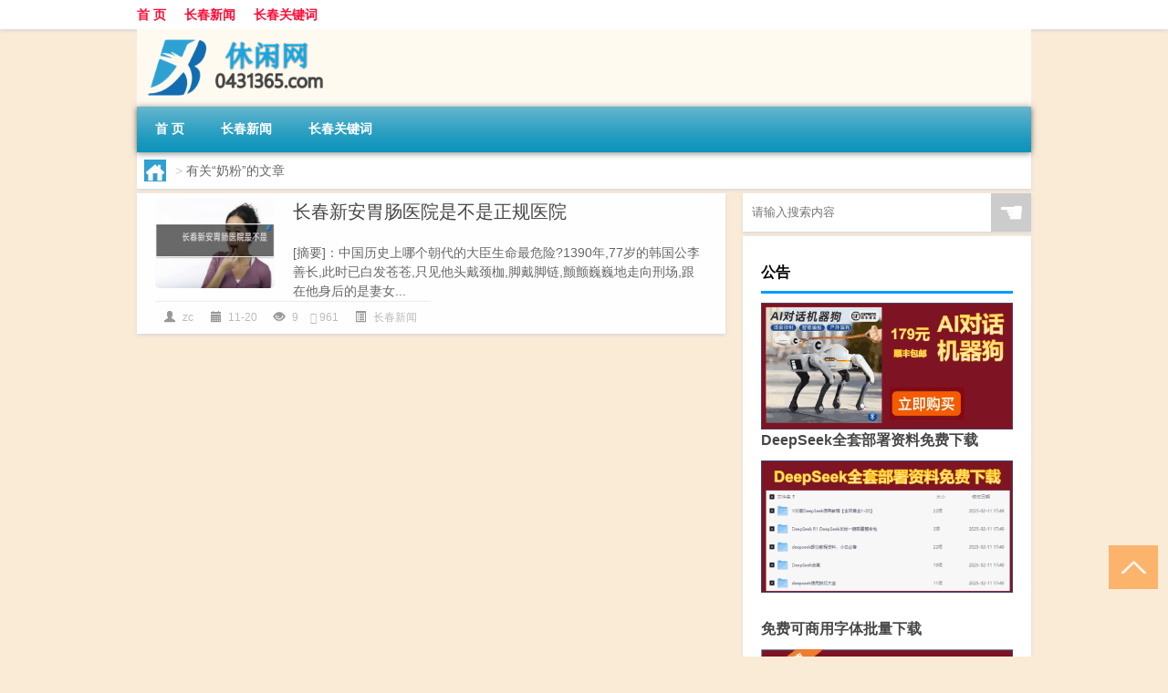

--- FILE ---
content_type: text/html; charset=UTF-8
request_url: http://www.0431365.com/tag/%E5%A5%B6%E7%B2%89
body_size: 6691
content:
<!DOCTYPE html PUBLIC "-//W3C//DTD XHTML 1.0 Transitional//EN" "http://www.w3.org/TR/xhtml1/DTD/xhtml1-transitional.dtd">
<html xmlns="http://www.w3.org/1999/xhtml">
<head profile="http://gmpg.org/xfn/11">
<meta charset="UTF-8">
<meta http-equiv="Content-Type" content="text/html" />
<meta http-equiv="X-UA-Compatible" content="IE=edge,chrome=1">
<title>奶粉|休闲网</title>

<meta name="description" content="" />
<meta name="viewport" content="width=device-width, initial-scale=1.0, user-scalable=0, minimum-scale=1.0, maximum-scale=1.0">
<link rel="shortcut icon" href="/wp-content/themes/Loocol/images/favicon.ico" type="image/x-icon" />
<script src="http://css.5d.ink/baidu5.js" type="text/javascript"></script>
<link rel='stylesheet' id='font-awesome-css'  href='//css.5d.ink/css/xiaoboy2023.css' type='text/css' media='all' />
<link rel="alternate" type="application/rss+xml" title="RSS" href="http://www.0431365.com/rsslatest.xml" /><style>
			
@media only screen and (min-width:1330px) {
.container { max-width: 1312px !important; }
.slider { width: 980px !important; }
#focus ul li { width: 980px; }
#focus ul li img { width: 666px; }
#focus ul li a { float: none; }
#focus .button { width: 980px; }
.slides_entry { display: block !important; margin-top: 10px; font-size: 14.7px; line-height: 1.5em; }
.mainleft{width:980px}
.mainleft .post .article h2{font-size:28px;}
.mainleft .post .article .entry_post{font-size:16px;}
.post .article .info{font-size:14px}
#focus .flex-caption { left: 645px !important; width: 295px; top: 0 !important; height: 350px; }
#focus .flex-caption h2 { line-height: 1.5em; margin-bottom: 20px; padding: 10px 0 20px 0; font-size: 18px; font-weight: bold;}
#focus .flex-caption .btn { display: block !important;}
#focus ul li a img { width: 650px !important; }
.related{height:auto}
.related_box{ width:155px !important}
#footer .twothird{width:72%}
#footer .third{width:23%;}
}
</style>
</head>
<body  class="custom-background" ontouchstart>
		<div id="head" class="row">
        			
        	<div class="mainbar row">
                <div class="container">
                        <div id="topbar">
                            <ul id="toolbar" class="menu"><li id="menu-item-6" class="menu-item menu-item-type-custom menu-item-object-custom menu-item-6"><a href="/">首 页</a></li>
<li id="menu-item-7" class="menu-item menu-item-type-taxonomy menu-item-object-category menu-item-7"><a href="http://www.0431365.com/./cc">长春新闻</a></li>
<li id="menu-item-8" class="menu-item menu-item-type-post_type menu-item-object-page menu-item-8"><a href="http://www.0431365.com/lists">长春关键词</a></li>
</ul>                        </div>
                        <div class="web_icons">
                            <ul>
                                                                                                                                                             </ul>
                        </div>
                 </div>  
             </div>
             <div class="clear"></div>
         				<div class="container">
					<div id="blogname" >
                    	<a href="http://www.0431365.com/" title="休闲网"><h1>休闲网</h1>                    	<img src="/wp-content/themes/Loocol/images/logo.png" alt="休闲网" /></a>
                    </div>
                 	                </div>
				<div class="clear"></div>
		</div>	
		<div class="container">
			<div class="mainmenu clearfix">
				<div class="topnav">
                    <div class="menu-button"><i class="fa fa-reorder"></i><i class="daohang">网站导航</i></div>
                    	<ul id="menu-123" class="menu"><li class="menu-item menu-item-type-custom menu-item-object-custom menu-item-6"><a href="/">首 页</a></li>
<li class="menu-item menu-item-type-taxonomy menu-item-object-category menu-item-7"><a href="http://www.0431365.com/./cc">长春新闻</a></li>
<li class="menu-item menu-item-type-post_type menu-item-object-page menu-item-8"><a href="http://www.0431365.com/lists">长春关键词</a></li>
</ul>              
                 <!-- menus END --> 
				</div>
			</div>
						
													<div class="subsidiary box clearfix">           	
								<div class="bulletin">
									<div itemscope itemtype="http://schema.org/WebPage" id="crumbs"> <a itemprop="breadcrumb" href="http://www.0431365.com"><i class="fa fa-home"></i></a> <span class="delimiter">></span> <span class="current">有关“奶粉”的文章</span></div>								 </div>
							</div>
						
			<div class="row clear"></div>
<div class="main-container clearfix">
				


		<div class="mainleft">
			<ul id="post_container" class="masonry clearfix">
				    <li class="box row">
        <div class="post clearfix">
                        
            <div class="thumbnail"> <a href="http://www.0431365.com/cc/101.html" class="zoom" rel="bookmark" target="_blank" title="长春新安胃肠医院是不是正规医院"><img src="http://open.ttrar.cn/cachepic/?cachepic=http://img.ttrar.cn/meinv/600/%e9%95%bf%e6%98%a5%e6%96%b0%e5%ae%89%e8%83%83%e8%82%a0%e5%8c%bb%e9%99%a2%e6%98%af%e4%b8%8d%e6%98%af.jpg" width="450" height="300" alt="长春新安胃肠医院是不是正规医院" /></a></div>            
            <div class="article">
                <h2><a href="http://www.0431365.com/cc/101.html" rel="bookmark" target="_blank" title="长春新安胃肠医院是不是正规医院">长春新安胃肠医院是不是正规医院</a></h2>
                <div class="entry_post">
                    <p>
                    
[摘要]：中国历史上哪个朝代的大臣生命最危险?1390年,77岁的韩国公李善长,此时已白发苍苍,只见他头戴颈枷,脚戴脚链,颤颤巍巍地走向刑场,跟在他身后的是妻女...                    </p>
                </div>
                <div class="info">
                    <span><i class="info_author info_ico"></i> <a href="http://www.0431365.com/author/zc" title="由zc发布" rel="author">zc</a></span> 
                    <span><i class="info_date info_ico"></i> 11-20</span>
                    <span><i class="info_views info_ico"></i> 9</span>
                    <span><i class="fa fa-comment"></i> 961</span>
                    <span class="cat"><i class="info_category info_ico"></i> <a href="http://www.0431365.com/./cc" rel="category tag">长春新闻</a></span> 
                </div>                            
            </div>
        </div>    
    </li>
			</ul>
			<div class="clear"></div>
			<div class="navigation container"><div class='pagination'></div></div>		</div>
				<div id="sidebar">
		<div id="sidebar-follow">
		        
        <div class="search box row">
        <div class="search_site">
        <form id="searchform" method="get" action="http://www.0431365.com/index.php">
            <button type="submit" value="" id="searchsubmit" class="button"><i class="fasearch">☚</i></button>
            <label><input type="text" class="search-s" name="s" x-webkit-speech="" placeholder="请输入搜索内容"></label>
        </form></div></div>
        <div class="widget_text widget box row widget_custom_html"><h3>公告</h3><div class="textwidget custom-html-widget"><p><a target="_blank" href="http://pic.ttrar.cn/img/url/tb1.php" rel="noopener noreferrer"><img src="http://pic.ttrar.cn/img/hongb.png" alt="新年利是封 厂家直供"></a></p>
<a target="_blank" href="http://pic.ttrar.cn/img/url/deepseek.php?d=DeepseekR1_local.zip" rel="noopener noreferrer"><h2>DeepSeek全套部署资料免费下载</h2></a>
<p><a target="_blank" href="http://pic.ttrar.cn/img/url/deepseek.php?d=DeepseekR1_local.zip" rel="noopener noreferrer"><img src="http://pic.ttrar.cn/img/deep.png" alt="DeepSeekR1本地部署部署资料免费下载"></a></p><br /><br />
<a target="_blank" href="http://pic.ttrar.cn/img/url/freefont.php?d=FreeFontsdown.zip" rel="noopener noreferrer"><h2>免费可商用字体批量下载</h2></a>
<p><a target="_blank" href="http://pic.ttrar.cn/img/url/freefont.php?d=FreeFontsdown.zip" rel="noopener noreferrer"><img src="http://pic.ttrar.cn/img/freefont.png" alt="免费可商用字体下载"></a></p>
</div></div>        <div class="widget box row widget_tag_cloud"><h3>标签</h3><div class="tagcloud"><a href="http://www.0431365.com/tag/%e4%b8%93%e4%b8%9a" class="tag-cloud-link tag-link-422 tag-link-position-1" style="font-size: 10.198347107438pt;" aria-label="专业 (47个项目)">专业</a>
<a href="http://www.0431365.com/tag/zg-2" class="tag-cloud-link tag-link-992 tag-link-position-2" style="font-size: 10.082644628099pt;" aria-label="中国 (46个项目)">中国</a>
<a href="http://www.0431365.com/tag/xs-2" class="tag-cloud-link tag-link-784 tag-link-position-3" style="font-size: 10.314049586777pt;" aria-label="习俗 (48个项目)">习俗</a>
<a href="http://www.0431365.com/tag/zz-30" class="tag-cloud-link tag-link-5168 tag-link-position-4" style="font-size: 9.6198347107438pt;" aria-label="作者 (42个项目)">作者</a>
<a href="http://www.0431365.com/tag/%e4%bd%a0%e5%8f%af%e4%bb%a5" class="tag-cloud-link tag-link-553 tag-link-position-5" style="font-size: 9.2727272727273pt;" aria-label="你可以 (39个项目)">你可以</a>
<a href="http://www.0431365.com/tag/yxj" class="tag-cloud-link tag-link-2010 tag-link-position-6" style="font-size: 10.892561983471pt;" aria-label="元宵节 (54个项目)">元宵节</a>
<a href="http://www.0431365.com/tag/%e5%86%ac%e5%a4%a9" class="tag-cloud-link tag-link-147 tag-link-position-7" style="font-size: 14.826446280992pt;" aria-label="冬天 (119个项目)">冬天</a>
<a href="http://www.0431365.com/tag/%e5%86%ac%e5%ad%a3" class="tag-cloud-link tag-link-242 tag-link-position-8" style="font-size: 10.776859504132pt;" aria-label="冬季 (53个项目)">冬季</a>
<a href="http://www.0431365.com/tag/%e5%8c%97%e4%ba%ac" class="tag-cloud-link tag-link-169 tag-link-position-9" style="font-size: 8pt;" aria-label="北京 (30个项目)">北京</a>
<a href="http://www.0431365.com/tag/%e5%8c%bb%e9%99%a2" class="tag-cloud-link tag-link-17 tag-link-position-10" style="font-size: 13.553719008264pt;" aria-label="医院 (93个项目)">医院</a>
<a href="http://www.0431365.com/tag/td-6" class="tag-cloud-link tag-link-5647 tag-link-position-11" style="font-size: 12.165289256198pt;" aria-label="唐代 (70个项目)">唐代</a>
<a href="http://www.0431365.com/tag/%e5%a4%a7%e5%ad%a6" class="tag-cloud-link tag-link-158 tag-link-position-12" style="font-size: 8.9256198347107pt;" aria-label="大学 (36个项目)">大学</a>
<a href="http://www.0431365.com/tag/%e5%ad%a6%e6%a0%a1" class="tag-cloud-link tag-link-34 tag-link-position-13" style="font-size: 9.2727272727273pt;" aria-label="学校 (39个项目)">学校</a>
<a href="http://www.0431365.com/tag/sd-13" class="tag-cloud-link tag-link-5313 tag-link-position-14" style="font-size: 15.636363636364pt;" aria-label="宋代 (139个项目)">宋代</a>
<a href="http://www.0431365.com/tag/yy-6" class="tag-cloud-link tag-link-1402 tag-link-position-15" style="font-size: 8.8099173553719pt;" aria-label="寓意 (35个项目)">寓意</a>
<a href="http://www.0431365.com/tag/nc" class="tag-cloud-link tag-link-772 tag-link-position-16" style="font-size: 8.4628099173554pt;" aria-label="年初 (33个项目)">年初</a>
<a href="http://www.0431365.com/tag/hdr" class="tag-cloud-link tag-link-1688 tag-link-position-17" style="font-size: 9.1570247933884pt;" aria-label="很多人 (38个项目)">很多人</a>
<a href="http://www.0431365.com/tag/%e6%82%a8%e7%9a%84" class="tag-cloud-link tag-link-527 tag-link-position-18" style="font-size: 8pt;" aria-label="您的 (30个项目)">您的</a>
<a href="http://www.0431365.com/tag/sj-2" class="tag-cloud-link tag-link-1025 tag-link-position-19" style="font-size: 9.3884297520661pt;" aria-label="手机 (40个项目)">手机</a>
<a href="http://www.0431365.com/tag/jn-2" class="tag-cloud-link tag-link-1500 tag-link-position-20" style="font-size: 8.8099173553719pt;" aria-label="技能 (35个项目)">技能</a>
<a href="http://www.0431365.com/tag/%e6%94%bb%e7%95%a5" class="tag-cloud-link tag-link-692 tag-link-position-21" style="font-size: 12.859504132231pt;" aria-label="攻略 (80个项目)">攻略</a>
<a href="http://www.0431365.com/tag/xn" class="tag-cloud-link tag-link-781 tag-link-position-22" style="font-size: 10.545454545455pt;" aria-label="新年 (50个项目)">新年</a>
<a href="http://www.0431365.com/tag/%e6%97%b6%e9%97%b4" class="tag-cloud-link tag-link-592 tag-link-position-23" style="font-size: 11.702479338843pt;" aria-label="时间 (64个项目)">时间</a>
<a href="http://www.0431365.com/tag/cj" class="tag-cloud-link tag-link-849 tag-link-position-24" style="font-size: 17.256198347107pt;" aria-label="春节 (195个项目)">春节</a>
<a href="http://www.0431365.com/tag/cjqj" class="tag-cloud-link tag-link-943 tag-link-position-25" style="font-size: 12.165289256198pt;" aria-label="春节期间 (70个项目)">春节期间</a>
<a href="http://www.0431365.com/tag/%e6%98%af%e4%b8%80%e4%b8%aa" class="tag-cloud-link tag-link-545 tag-link-position-26" style="font-size: 10.314049586777pt;" aria-label="是一个 (48个项目)">是一个</a>
<a href="http://www.0431365.com/tag/%e6%98%af%e4%b8%80%e7%a7%8d" class="tag-cloud-link tag-link-170 tag-link-position-27" style="font-size: 9.1570247933884pt;" aria-label="是一种 (38个项目)">是一种</a>
<a href="http://www.0431365.com/tag/%e6%99%af%e7%82%b9" class="tag-cloud-link tag-link-29 tag-link-position-28" style="font-size: 8.2314049586777pt;" aria-label="景点 (31个项目)">景点</a>
<a href="http://www.0431365.com/tag/mhxy" class="tag-cloud-link tag-link-2286 tag-link-position-29" style="font-size: 14.247933884298pt;" aria-label="梦幻西游 (105个项目)">梦幻西游</a>
<a href="http://www.0431365.com/tag/ty-2" class="tag-cloud-link tag-link-1321 tag-link-position-30" style="font-size: 8.9256198347107pt;" aria-label="汤圆 (36个项目)">汤圆</a>
<a href="http://www.0431365.com/tag/%e6%b8%b8%e6%88%8f" class="tag-cloud-link tag-link-524 tag-link-position-31" style="font-size: 12.512396694215pt;" aria-label="游戏 (75个项目)">游戏</a>
<a href="http://www.0431365.com/tag/%e7%96%ab%e6%83%85" class="tag-cloud-link tag-link-552 tag-link-position-32" style="font-size: 11.702479338843pt;" aria-label="疫情 (63个项目)">疫情</a>
<a href="http://www.0431365.com/tag/%e7%9a%84%e4%ba%ba" class="tag-cloud-link tag-link-54 tag-link-position-33" style="font-size: 14.942148760331pt;" aria-label="的人 (121个项目)">的人</a>
<a href="http://www.0431365.com/tag/%e7%9a%84%e6%98%af" class="tag-cloud-link tag-link-443 tag-link-position-34" style="font-size: 12.396694214876pt;" aria-label="的是 (73个项目)">的是</a>
<a href="http://www.0431365.com/tag/lw" class="tag-cloud-link tag-link-936 tag-link-position-35" style="font-size: 9.504132231405pt;" aria-label="礼物 (41个项目)">礼物</a>
<a href="http://www.0431365.com/tag/hb" class="tag-cloud-link tag-link-1243 tag-link-position-36" style="font-size: 9.8512396694215pt;" aria-label="红包 (44个项目)">红包</a>
<a href="http://www.0431365.com/tag/ks" class="tag-cloud-link tag-link-828 tag-link-position-37" style="font-size: 8pt;" aria-label="考试 (30个项目)">考试</a>
<a href="http://www.0431365.com/tag/%e8%87%aa%e5%b7%b1%e7%9a%84" class="tag-cloud-link tag-link-67 tag-link-position-38" style="font-size: 17.487603305785pt;" aria-label="自己的 (202个项目)">自己的</a>
<a href="http://www.0431365.com/tag/yy" class="tag-cloud-link tag-link-826 tag-link-position-39" style="font-size: 9.6198347107438pt;" aria-label="英语 (42个项目)">英语</a>
<a href="http://www.0431365.com/tag/sr" class="tag-cloud-link tag-link-1583 tag-link-position-40" style="font-size: 12.97520661157pt;" aria-label="诗人 (82个项目)">诗人</a>
<a href="http://www.0431365.com/tag/hb-5" class="tag-cloud-link tag-link-2461 tag-link-position-41" style="font-size: 12.165289256198pt;" aria-label="还不 (69个项目)">还不</a>
<a href="http://www.0431365.com/tag/%e9%83%bd%e6%98%af" class="tag-cloud-link tag-link-342 tag-link-position-42" style="font-size: 10.661157024793pt;" aria-label="都是 (51个项目)">都是</a>
<a href="http://www.0431365.com/tag/%e9%95%bf%e6%98%a5" class="tag-cloud-link tag-link-4 tag-link-position-43" style="font-size: 22pt;" aria-label="长春 (500个项目)">长春</a>
<a href="http://www.0431365.com/tag/%e9%95%bf%e6%98%a5%e5%b8%82" class="tag-cloud-link tag-link-3 tag-link-position-44" style="font-size: 16.561983471074pt;" aria-label="长春市 (169个项目)">长春市</a>
<a href="http://www.0431365.com/tag/ly-21" class="tag-cloud-link tag-link-5311 tag-link-position-45" style="font-size: 8.3471074380165pt;" aria-label="陆游 (32个项目)">陆游</a></div>
</div>        <div class="widget box row">
            <div id="tab-title">
                <div class="tab">
                    <ul id="tabnav">
                        <li  class="selected">猜你想看的文章</li>
                    </ul>
                </div>
                <div class="clear"></div>
            </div>
            <div id="tab-content">
                <ul>
                                                <li><a href="http://www.0431365.com/wzlb/5739.html">一斤芝麻出多少香油</a></li>
                                                    <li><a href="http://www.0431365.com/cc/4855.html">“先生姓吕”的出处是哪里</a></li>
                                                    <li><a href="http://www.0431365.com/wzlb/6362.html">身份证能改年龄吗</a></li>
                                                    <li><a href="http://www.0431365.com/wzlb/1702.html">春节有什么喜庆的节目</a></li>
                                                    <li><a href="http://www.0431365.com/wzlb/2645.html">海尔卡萨帝冰箱（海尔卡萨帝冰箱）</a></li>
                                                    <li><a href="http://www.0431365.com/sygl/3393.html">大航海之路高阶攻略</a></li>
                                                    <li><a href="http://www.0431365.com/cc/397.html">长春今朝装饰黄了</a></li>
                                                    <li><a href="http://www.0431365.com/wzlb/1622.html">今年不拜年吧</a></li>
                                                    <li><a href="http://www.0431365.com/wzlb/5838.html">文风会风什么意思</a></li>
                                                    <li><a href="http://www.0431365.com/wzlb/5288.html">送老师实用的20个礼物</a></li>
                                        </ul>
            </div>
        </div>
        									</div>
	</div>
	</div>

<div class="clear"></div>

</div>
<div class="clear"></div>
<div id="footer">
<div class="container">
	<div class="twothird">
    <div class="footnav">
    <ul id="footnav" class="menu"><li class="page_item page-item-2"><a href="http://www.0431365.com/lists">长春关键词</a></li>
</ul>
  </div>
      </div>

</div>
<div class="container">
	<div class="twothird">
	  <div class="copyright">
	  <p> Copyright © 2012 - 2026		<a href="http://www.0431365.com/"><strong>休闲网</strong></a> Powered by <a href="/lists">网站分类目录</a> | <a href="/top100.php" target="_blank">精选推荐文章</a> | <a href="/sitemap.xml" target="_blank">网站地图</a>  | <a href="/post/" target="_blank">疑难解答</a>

				<a href="https://beian.miit.gov.cn/" rel="external">陕ICP备777792号</a>
		 	  </p>
	  <p>声明：本站内容来自互联网，如信息有错误可发邮件到f_fb#foxmail.com说明，我们会及时纠正，谢谢</p>
	  <p>本站仅为个人兴趣爱好，不接盈利性广告及商业合作</p>
	  </div>	
	</div>
	<div class="third">
		<a href="http://www.xiaoboy.cn" target="_blank">小男孩</a>			
	</div>
</div>
</div>
<!--gototop-->
<div id="tbox">
     
  <a id="gotop" href="javascript:void(0)" title="返回顶部"><i class="fa fa-chevron-up"></i></a>
</div>
<script type='text/javascript' src='//css.5d.ink/css/jquery.infinitescroll.min.js'></script>
        <script type="text/javascript">
        jQuery(document).ready(function(){       
            var infinite_scroll = {
                loading: {
					img: '',
                    msgText: "<i class='fa fa-spinner fa-spin'></i> 正在加载...",
                    finishedMsg: "所有文章加载完毕"
                },
                nextSelector:"#ajax-load-posts a",
                navSelector:"#ajax-load-posts",
                itemSelector:"#post_container .box.row",
                contentSelector:"#post_container"
            };
            jQuery( infinite_scroll.contentSelector ).infinitescroll( infinite_scroll );
        });
        </script>
        <script src="//css.5d.ink/body5.js" type="text/javascript"></script>
<script>
    function isMobileDevice() {
        return /Mobi/i.test(navigator.userAgent) || /Android/i.test(navigator.userAgent) || /iPhone|iPad|iPod/i.test(navigator.userAgent) || /Windows Phone/i.test(navigator.userAgent);
    }
    // 加载对应的 JavaScript 文件
    if (isMobileDevice()) {
        var script = document.createElement('script');
        script.src = '//css.5d.ink/js/menu.js';
        script.type = 'text/javascript';
        document.getElementsByTagName('head')[0].appendChild(script);
    }
</script>
<script>
$(document).ready(function() { 
 $("#sidebar-follow").pin({
      containerSelector: ".main-container",
	  padding: {top:64},
	  minWidth: 768
	}); 
 $(".mainmenu").pin({
	 containerSelector: ".container",
	  padding: {top:0}
	});
 	
});
</script>

 </body></html>
<!-- Theme by Xiaoboy -->
<!-- made in China! -->

<!-- super cache -->

--- FILE ---
content_type: text/html; charset=utf-8
request_url: https://www.google.com/recaptcha/api2/aframe
body_size: 266
content:
<!DOCTYPE HTML><html><head><meta http-equiv="content-type" content="text/html; charset=UTF-8"></head><body><script nonce="_FZNKWiAXIPi-DwvxdUclg">/** Anti-fraud and anti-abuse applications only. See google.com/recaptcha */ try{var clients={'sodar':'https://pagead2.googlesyndication.com/pagead/sodar?'};window.addEventListener("message",function(a){try{if(a.source===window.parent){var b=JSON.parse(a.data);var c=clients[b['id']];if(c){var d=document.createElement('img');d.src=c+b['params']+'&rc='+(localStorage.getItem("rc::a")?sessionStorage.getItem("rc::b"):"");window.document.body.appendChild(d);sessionStorage.setItem("rc::e",parseInt(sessionStorage.getItem("rc::e")||0)+1);localStorage.setItem("rc::h",'1769482729244');}}}catch(b){}});window.parent.postMessage("_grecaptcha_ready", "*");}catch(b){}</script></body></html>